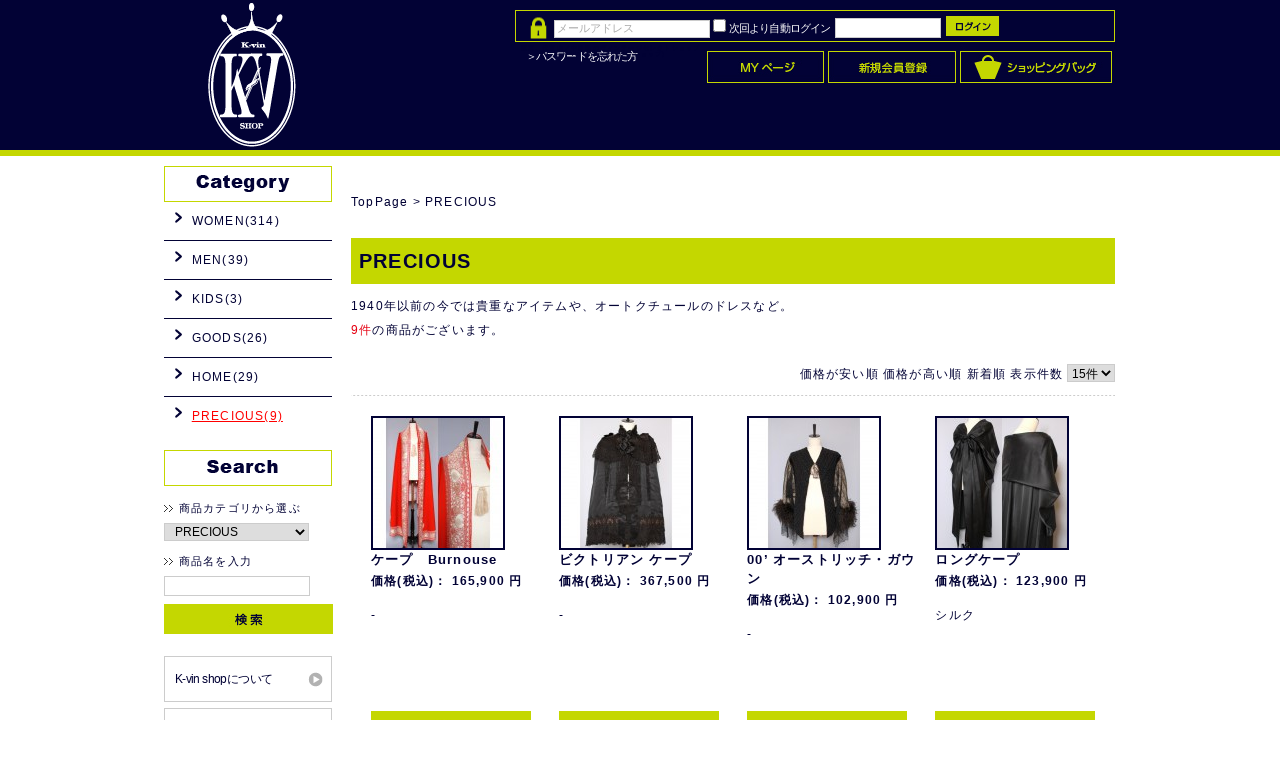

--- FILE ---
content_type: text/html; charset=UTF-8
request_url: http://www.k-vin.com/online_store/products/list.php?category_id=37
body_size: 43794
content:
<?xml version="1.0" encoding="UTF-8"?>
<!DOCTYPE html PUBLIC "-//W3C//DTD XHTML 1.0 Transitional//EN" "http://www.w3.org/TR/xhtml1/DTD/xhtml1-transitional.dtd">

<html xmlns="http://www.w3.org/1999/xhtml" lang="ja" xml:lang="ja" class="LC_Page_Products_List">
<head>
<meta http-equiv="Content-Type" content="text/html; charset=UTF-8" />
<meta http-equiv="Content-Script-Type" content="text/javascript" />
<meta http-equiv="Content-Style-Type" content="text/css" />
<link rel="stylesheet" href="/online_store/user_data/packages/default/css/import.css" type="text/css" media="all" />
<link rel="alternate" type="application/rss+xml" title="RSS" href="http://www.k-vin.com/online_store/rss/" />
<script type="text/javascript" src="/online_store/js/css.js"></script>
<script type="text/javascript" src="/online_store/js/navi.js"></script>
<script type="text/javascript" src="/online_store/js/win_op.js"></script>
<script type="text/javascript" src="/online_store/js/site.js"></script>
<script type="text/javascript" src="/online_store/js/jquery-1.4.2.min.js"></script>
<title>K-vin shop(ケービンショップ) / PRECIOUS</title>
    <meta name="author" content="K-vin shop（ケーヴィンショップ）" />
    <meta name="description" content="東京、代官山／中目黒のヴィンテージセレクトショップ ― K-vin shop（ケーヴィンショップ）" />
    <meta name="keywords" content="東京，代官山，中目黒，ヴィンテージ，セレクトショップ" />
<link rel="shortcut icon" href="/online_store/user_data/packages/default/img/common/favicon.ico" />
<link rel="icon" type="image/vnd.microsoft.icon" href="/online_store/user_data/packages/default/img/common/favicon.ico" />

<script type="text/javascript">//<![CDATA[
    var productsClassCategories = {"232":{"__unselected":{"__unselected":{"name":"\u9078\u629e\u3057\u3066\u304f\u3060\u3055\u3044","product_class_id":"240","product_type":"1"}},"__unselected2":{"#":{"classcategory_id2":"","name":"\u9078\u629e\u3057\u3066\u304f\u3060\u3055\u3044"},"#0":{"classcategory_id2":"0","name":"","stock_find":true,"price01":"","price02":"165,900","point":"1,580","product_code":"A004046","product_class_id":"240","product_type":"1"}}},"239":{"__unselected":{"__unselected":{"name":"\u9078\u629e\u3057\u3066\u304f\u3060\u3055\u3044","product_class_id":"247","product_type":"1"}},"__unselected2":{"#":{"classcategory_id2":"","name":"\u9078\u629e\u3057\u3066\u304f\u3060\u3055\u3044"},"#0":{"classcategory_id2":"0","name":"","stock_find":true,"price01":"","price02":"367,500","point":"3,500","product_code":"A204078","product_class_id":"247","product_type":"1"}}},"240":{"__unselected":{"__unselected":{"name":"\u9078\u629e\u3057\u3066\u304f\u3060\u3055\u3044","product_class_id":"248","product_type":"1"}},"__unselected2":{"#":{"classcategory_id2":"","name":"\u9078\u629e\u3057\u3066\u304f\u3060\u3055\u3044"},"#0":{"classcategory_id2":"0","name":"","stock_find":true,"price01":"","price02":"102,900","point":"980","product_code":"A011047","product_class_id":"248","product_type":"1"}}},"241":{"__unselected":{"__unselected":{"name":"\u9078\u629e\u3057\u3066\u304f\u3060\u3055\u3044","product_class_id":"249","product_type":"1"}},"__unselected2":{"#":{"classcategory_id2":"","name":"\u9078\u629e\u3057\u3066\u304f\u3060\u3055\u3044"},"#0":{"classcategory_id2":"0","name":"","stock_find":true,"price01":"","price02":"123,900","point":"1,180","product_code":"A609030","product_class_id":"249","product_type":"1"}}},"235":{"__unselected":{"__unselected":{"name":"\u9078\u629e\u3057\u3066\u304f\u3060\u3055\u3044","product_class_id":"243","product_type":"1"}},"__unselected2":{"#":{"classcategory_id2":"","name":"\u9078\u629e\u3057\u3066\u304f\u3060\u3055\u3044"},"#0":{"classcategory_id2":"0","name":"","stock_find":true,"price01":"","price02":"102,900","point":"980","product_code":"A209024","product_class_id":"243","product_type":"1"}}},"234":{"__unselected":{"__unselected":{"name":"\u9078\u629e\u3057\u3066\u304f\u3060\u3055\u3044","product_class_id":"242","product_type":"1"}},"__unselected2":{"#":{"classcategory_id2":"","name":"\u9078\u629e\u3057\u3066\u304f\u3060\u3055\u3044"},"#0":{"classcategory_id2":"0","name":"","stock_find":true,"price01":"","price02":"176,400","point":"1,680","product_code":"A409026","product_class_id":"242","product_type":"1"}}},"238":{"__unselected":{"__unselected":{"name":"\u9078\u629e\u3057\u3066\u304f\u3060\u3055\u3044","product_class_id":"246","product_type":"1"}},"__unselected2":{"#":{"classcategory_id2":"","name":"\u9078\u629e\u3057\u3066\u304f\u3060\u3055\u3044"},"#0":{"classcategory_id2":"0","name":"","stock_find":true,"price01":"","price02":"147,000","point":"1,400","product_code":"A110057","product_class_id":"246","product_type":"1"}}},"236":{"__unselected":{"__unselected":{"name":"\u9078\u629e\u3057\u3066\u304f\u3060\u3055\u3044","product_class_id":"244","product_type":"1"}},"__unselected2":{"#":{"classcategory_id2":"","name":"\u9078\u629e\u3057\u3066\u304f\u3060\u3055\u3044"},"#0":{"classcategory_id2":"0","name":"","stock_find":true,"price01":"","price02":"168,000","point":"1,600","product_code":"A609024","product_class_id":"244","product_type":"1"}}},"242":{"__unselected":{"__unselected":{"name":"\u9078\u629e\u3057\u3066\u304f\u3060\u3055\u3044","product_class_id":"250","product_type":"1"}},"__unselected2":{"#":{"classcategory_id2":"","name":"\u9078\u629e\u3057\u3066\u304f\u3060\u3055\u3044"},"#0":{"classcategory_id2":"0","name":"","stock_find":true,"price01":"","price02":"168,000","point":"1,600","product_code":"A306021","product_class_id":"250","product_type":"1"}}}};function fnOnLoad(){fnSetClassCategories(document.product_form232);fnSetClassCategories(document.product_form239);fnSetClassCategories(document.product_form240);fnSetClassCategories(document.product_form241);fnSetClassCategories(document.product_form235);fnSetClassCategories(document.product_form234);fnSetClassCategories(document.product_form238);fnSetClassCategories(document.product_form236);fnSetClassCategories(document.product_form242);}
    $(function(){
        fnOnLoad(); 
    });
//]]></script>

</head>

<!-- ▼BODY部 スタート -->

<body>

<noscript>
    <p>JavaScript を有効にしてご利用下さい.</p>
</noscript>

<div class="frame_outer">
    <a name="top" id="top"></a>

                            
<!--▼HEADER-->
<div id="header_wrap">
    <div id="header" class="clearfix">
        <div id="logo_area">
            <h1>
                <a href="/online_store/"><img src="/online_store/user_data/packages/default/img/common/logo.gif" alt="EC-CUBE ONLINE SHOPPING SITE" /><span>K-vin shop(ケービンショップ)/商品一覧ページ</span></a>
            </h1>
        </div>
        <div id="header_utility">
            <div id="headerInternalColumn">
                                                                            <!-- ▼【ヘッダー】ログイン -->
                                            <script type="text/javascript">//<![CDATA[
    $(function(){
        var $login_email = $('#header_login_area input[name=login_email]');

        if (!$login_email.val()) {
            $login_email
                .val('メールアドレス')
                .css('color', '#AAA');
        }

        $login_email
            .focus(function() {
                if ($(this).val() == 'メールアドレス') {
                    $(this)
                        .val('')
                        .css('color', '#000');
                }
            })
            .blur(function() {
                if (!$(this).val()) {
                    $(this)
                        .val('メールアドレス')
                        .css('color', '#AAA');
                }
            });

        $('#header_login_form').submit(function() {
            if (!$login_email.val()
                || $login_email.val() == 'メールアドレス') {
                if ($('#header_login_area input[name=login_pass]').val()) {
                    alert('メールアドレス/パスワードを入力して下さい。');
                }
                return false;
            }
            return true;
        });
    });
//]]></script>
<div class="block_outer">
    <div id="header_login_area" class="clearfix">
        <form name="header_login_form" id="header_login_form" method="post" action="http://www.k-vin.com/online_store/frontparts/login_check.php" onsubmit="return fnCheckLogin('header_login_form')">
        <input type="hidden" name="mode" value="login" />
        <input type="hidden" name="transactionid" value="0e504a6efb4f4ca3e534d237a81e63df653b2c82" />
        <input type="hidden" name="url" value="/online_store/products/list.php?category_id=37" />
        <div class="block_body clearfix">
                            <ul class="formlist clearfix">
                    <li class="mail">
                        <input type="text" class="box150" name="login_email" value="" style="ime-mode: disabled;" title="会員登録されたメールアドレスを入力して下さい" />
                    </li>
                    <li class="login_memory">
                        <input type="checkbox" name="login_memory" id="header_login_memory" value="1"  /><label for="header_login_memory"><span>次回より自動ログイン</span></label>
                    </li>
                    <li class="password"><input type="password" class="box100" name="login_pass" title="パスワードを入力して下さい" /></li>
                    <li class="btn">
                        <input type="image" onmouseover="chgImgImageSubmit('/online_store/user_data/packages/default/img/common/btn_header_login_on.jpg',this)" onmouseout="chgImgImageSubmit('/online_store/user_data/packages/default/img/common/btn_header_login.jpg',this)" src="/online_store/user_data/packages/default/img/common/btn_header_login.jpg" />
                    </li>
                    <li class="forgot">
                        <a href="http://www.k-vin.com/online_store/forgot/" onclick="win01('http://www.k-vin.com/online_store/forgot/','forget','600','400'); return false;" target="_blank"><span class="password">＞パスワードを忘れた方</span></a>
                    </li>
                </ul>

                    </div>
        </form>
    </div>
</div>
                                        <!-- ▲【ヘッダー】ログイン -->
                                                                    </div>
            <div id="header_navi">
                <ul>
                    <li class="mypage">
                        <a href="http://www.k-vin.com/online_store/mypage/login.php" onmouseover="chgImg('/online_store/user_data/packages/default/img/common/btn_header_mypage_on.jpg','mypage');" onmouseout="chgImg('/online_store/user_data/packages/default/img/common/btn_header_mypage.jpg','mypage');"><img src="/online_store/user_data/packages/default/img/common/btn_header_mypage.jpg" alt="MYページ" name="mypage" id="mypage" /></a>
                    </li>
                    <li class="entry">
                        <a href="/online_store/entry/kiyaku.php" onmouseover="chgImg('/online_store/user_data/packages/default/img/common/btn_header_entry_on.jpg','entry');" onmouseout="chgImg('/online_store/user_data/packages/default/img/common/btn_header_entry.jpg','entry');"><img src="/online_store/user_data/packages/default/img/common/btn_header_entry.jpg" alt="会員登録" name="entry" id="entry" /></a>
                    </li>
                    <li>
                        <a href="/online_store/cart/" onmouseover="chgImg('/online_store/user_data/packages/default/img/common/btn_header_cart_on.jpg','cartin');" onmouseout="chgImg('/online_store/user_data/packages/default/img/common/btn_header_cart.jpg','cartin');"><img src="/online_store/user_data/packages/default/img/common/btn_header_cart.jpg" alt="ショッピングバッグの中を見る" name="cartin" id="cartin" /></a>
                    </li>
                </ul>
            </div>
            <div>
               <p id="site_description">東京、代官山／中目黒のヴィンテージセレクトショップ―K-vin shop(ケービンショップ)</p>
            </div>
        </div>
    </div>
</div>
<!--▲HEADER-->        
    <div id="container" class="clearfix">

                        
                            <div id="leftcolumn" class="side_column">
                                                    <!-- ▼カテゴリ -->
                                            
<script type="text/javascript">//<![CDATA[
    $(function(){
        $('#category_area li.level1:last').css('border-bottom', 'none');
    });
//]]></script>
<div class="block_outer">
    <div id="category_area">
        <div class="block_body">
            <h2><img src="/online_store/user_data/packages/default/img/title/tit_bloc_category.gif" alt="商品カテゴリ" /></h2>
            <ul id="categorytree"><li class="level1"><p><a href="/online_store/products/list.php?category_id=7">WOMEN(314)</a></p></li><li class="level1"><p><a href="/online_store/products/list.php?category_id=8">MEN(39)</a></p></li><li class="level1"><p><a href="/online_store/products/list.php?category_id=9">KIDS(3)</a></p></li><li class="level1"><p><a href="/online_store/products/list.php?category_id=32">GOODS(26)</a></p></li><li class="level1"><p><a href="/online_store/products/list.php?category_id=10">HOME(29)</a></p></li><li class="level1 onmark"><p><a href="/online_store/products/list.php?category_id=37" class="onlink">PRECIOUS(9)</a></p></li></ul>
        </div>
    </div>
</div>
                                        <!-- ▲カテゴリ -->
                                    <!-- ▼商品検索 -->
                                            
<div class="block_outer">
    <div id="search_area">
    <h2><span class="title"><img src="/online_store/user_data/packages/default/img/title/tit_bloc_search.gif" alt="検索条件" /></span></h2>
        <div class="block_body">
            <!--検索フォーム-->
            <form name="search_form" id="search_form" method="get" action="/online_store/products/list.php">
            <input type="hidden" name="transactionid" value="0e504a6efb4f4ca3e534d237a81e63df653b2c82" />
            <dl class="formlist">
                <dt>商品カテゴリから選ぶ</dt>
                <dd><input type="hidden" name="mode" value="search" />
                <select name="category_id" class="box145">
                    <option label="すべての商品" value="">全ての商品</option>
                    <option label="&nbsp;&nbsp;WOMEN" value="7">&nbsp;&nbsp;WOMEN</option>
<option label="&nbsp;&nbsp;&nbsp;&nbsp;JACKET/OUTER" value="11">&nbsp;&nbsp;&nbsp;&nbsp;JACKET/OUTER</option>
<option label="&nbsp;&nbsp;&nbsp;&nbsp;DRESS" value="12">&nbsp;&nbsp;&nbsp;&nbsp;DRESS</option>
<option label="&nbsp;&nbsp;&nbsp;&nbsp;ONE-PIECE" value="13">&nbsp;&nbsp;&nbsp;&nbsp;ONE-PIECE</option>
<option label="&nbsp;&nbsp;&nbsp;&nbsp;TOPS" value="14">&nbsp;&nbsp;&nbsp;&nbsp;TOPS</option>
<option label="&nbsp;&nbsp;&nbsp;&nbsp;BOTTOMS" value="15">&nbsp;&nbsp;&nbsp;&nbsp;BOTTOMS</option>
<option label="&nbsp;&nbsp;&nbsp;&nbsp;NIGHTY/others" value="30">&nbsp;&nbsp;&nbsp;&nbsp;NIGHTY/others</option>
<option label="&nbsp;&nbsp;&nbsp;&nbsp;BAG" value="17">&nbsp;&nbsp;&nbsp;&nbsp;BAG</option>
<option label="&nbsp;&nbsp;&nbsp;&nbsp;SHOES" value="21">&nbsp;&nbsp;&nbsp;&nbsp;SHOES</option>
<option label="&nbsp;&nbsp;&nbsp;&nbsp;SCARF/other" value="39">&nbsp;&nbsp;&nbsp;&nbsp;SCARF/other</option>
<option label="&nbsp;&nbsp;&nbsp;&nbsp;BELT" value="36">&nbsp;&nbsp;&nbsp;&nbsp;BELT</option>
<option label="&nbsp;&nbsp;&nbsp;&nbsp;HAT" value="19">&nbsp;&nbsp;&nbsp;&nbsp;HAT</option>
<option label="&nbsp;&nbsp;&nbsp;&nbsp;ACCESSORY" value="18">&nbsp;&nbsp;&nbsp;&nbsp;ACCESSORY</option>
<option label="&nbsp;&nbsp;&nbsp;&nbsp;&nbsp;&nbsp;brooch" value="31">&nbsp;&nbsp;&nbsp;&nbsp;&nbsp;&nbsp;brooch</option>
<option label="&nbsp;&nbsp;&nbsp;&nbsp;&nbsp;&nbsp;necklace" value="26">&nbsp;&nbsp;&nbsp;&nbsp;&nbsp;&nbsp;necklace</option>
<option label="&nbsp;&nbsp;MEN" value="8">&nbsp;&nbsp;MEN</option>
<option label="&nbsp;&nbsp;KIDS" value="9">&nbsp;&nbsp;KIDS</option>
<option label="&nbsp;&nbsp;GOODS" value="32">&nbsp;&nbsp;GOODS</option>
<option label="&nbsp;&nbsp;&nbsp;&nbsp;EYEWEAR" value="33">&nbsp;&nbsp;&nbsp;&nbsp;EYEWEAR</option>
<option label="&nbsp;&nbsp;&nbsp;&nbsp;OTHERS" value="35">&nbsp;&nbsp;&nbsp;&nbsp;OTHERS</option>
<option label="&nbsp;&nbsp;HOME" value="10">&nbsp;&nbsp;HOME</option>
<option label="&nbsp;&nbsp;PRECIOUS" value="37" selected="selected">&nbsp;&nbsp;PRECIOUS</option>

                </select>
                </dd>
            </dl>
            <dl class="formlist">
                                <dt>商品名を入力</dt>
                <dd><input type="text" name="name" class="box140" maxlength="50" value="" /></dd>
            </dl>
            <p class="btn"><input type="image" onmouseover="chgImgImageSubmit('/online_store/user_data/packages/default/img/button/btn_bloc_search_on.jpg',this)" onmouseout="chgImgImageSubmit('/online_store/user_data/packages/default/img/button/btn_bloc_search.jpg',this)" src="/online_store/user_data/packages/default/img/button/btn_bloc_search.jpg" alt="検索" name="search" /></p>
            </form>
        </div>
    </div>
</div>
                                        <!-- ▲商品検索 -->
                                    <!-- ▼利用ガイド -->
                                            
<div class="block_outer">
    <div id="guide_area" class="block_body">
        <ul class="button_like"><li><a href="/online_store/abouts/" class="">K-vin shopについて</a></li><li><a href="http://www.k-vin.com/online_store/contact/" class="">お問い合わせ</a></li><li><a href="/online_store/user_data/shopping_guide.php" class="">ショッピングガイド</a></li><li><a href="/online_store/order/" class="">特定商取引に関する表記</a></li><li><a href="/online_store/guide/privacy.php" class="">プライバシーポリシー</a></li><li><a href="http://www.k-vin.com/index.html" target="_blank">公式サイト（HOME）</a></li></ul>
        <div style="height: 0px; overflow: hidden;"></div>    </div>
</div>                                        <!-- ▲利用ガイド -->
                                            </div>
                
                <div
                                                id="two_maincolumn_right"
                                        class="main_column"
        >
                                    
            <!-- ▼メイン -->
            
<script type="text/javascript" src="/online_store/js/products.js"></script>
<script type="text/javascript">//<![CDATA[
function fnSetClassCategories(form, classcat_id2_selected) {
    var $form = $(form);
    var product_id = $form.find('input[name=product_id]').val();
    var $sele1 = $form.find('select[name=classcategory_id1]');
    var $sele2 = $form.find('select[name=classcategory_id2]');
    setClassCategories($form, product_id, $sele1, $sele2, classcat_id2_selected);
}
// 並び順を変更
function fnChangeOrderby(orderby) {
    fnSetVal('orderby', orderby);
    fnSetVal('pageno', 1);
    fnSubmit();
}
// 表示件数を変更
function fnChangeDispNumber(dispNumber) {
    fnSetVal('disp_number', dispNumber);
    fnSetVal('pageno', 1);
    fnSubmit();
}
// カゴに入れる
function fnInCart(productForm) {
    var product_id = productForm["product_id"].value;
    fnChangeAction("?#product" + product_id);
    if (productForm["classcategory_id1"]) {
        fnSetVal("classcategory_id1", productForm["classcategory_id1"].value);
    }
    if (productForm["classcategory_id2"]) {
        fnSetVal("classcategory_id2", productForm["classcategory_id2"].value);
    }
    fnSetVal("quantity", productForm["quantity"].value);
    fnSetVal("product_id", productForm["product_id"].value);
    fnSetVal("product_class_id", productForm["product_class_id"].value);
    fnSubmit();
}
//]]>
</script>

<!--▼CONTENTS-->
<div id="undercolumn">
    <form name="form1" id="form1" method="get" action="?">
        <input type="hidden" name="transactionid" value="0e504a6efb4f4ca3e534d237a81e63df653b2c82"><input type="hidden" name="mode" value=""><input type="hidden" name="category_id" value="37"><input type="hidden" name="maker_id" value="0"><input type="hidden" name="name" value=""><input type="hidden" name="orderby" value=""><input type="hidden" name="disp_number" value="15"><input type="hidden" name="pageno" value=""><input type="hidden" name="product_id" value=""><input type="hidden" name="classcategory_id1" value=""><input type="hidden" name="classcategory_id2" value=""><input type="hidden" name="product_class_id" value=""><input type="hidden" name="quantity" value=""><input type="hidden" name="rnd" value="tri">
</form>

　　<!--★パンくずリスト★-->
　　<div id="pankuzu"><a href="../index.php">TopPage</a> > PRECIOUS</div>
    
　　<!--★タイトル★-->
    <h2 class="title">PRECIOUS</h2>

<!--PLG:Shiro8CategoryContents↓-->
<div id="categoryfreearea">1940年以前の今では貴重なアイテムや、オートクチュールのドレスなど。</div>
<!--PLG:Shiro8CategoryContents↑-->

    <!--▼検索条件-->
    <!--▲検索条件--><!--▼ページナビ(本文)-->    <!--▲ページナビ(本文)-->

    
                    <!--▼件数-->
            <div>
                <span class="attention">9件</span>の商品がございます。
            </div>
            <!--▲件数-->

            <!--▼ページナビ(上部)-->
            <form name="page_navi_top" id="page_navi_top" action="?">
                <input type="hidden" name="transactionid" value="0e504a6efb4f4ca3e534d237a81e63df653b2c82"><div class="pagenumber_area clearfix">
            <div class="change">
<a href="javascript:fnChangeOrderby('price');">価格が安い順</a>
<a href="javascript:fnChangeOrderby('price2');">価格が高い順</a>
<a href="javascript:fnChangeOrderby('date');">新着順</a>
 
                表示件数
                <select name="disp_number" onchange="javascript:fnChangeDispNumber(this.value);"><option value="15" selected>15件</option>
<option value="30">30件</option>
<option value="50">50件</option>
</select>
</div>
            <div class="navi">&nbsp;</div>
        </div>
    </form>
            <!--▲ページナビ(上部)-->
        
                        <!--▼商品-->
        <form name="product_form232" action="?" onsubmit="return false;">
        <input type="hidden" name="transactionid" value="0e504a6efb4f4ca3e534d237a81e63df653b2c82"><div class="list_area clearfix">
            <a name="product232"></a>
            <div class="listphoto">
                <!--★画像★-->
                <a href="/online_store/products/detail.php?product_id=232" class="over"><!--商品写真--><img src="/online_store/upload/save_image/06071652_51b191413ad16.jpg" alt="ケープ　Burnouse" class="picture"></a>
            </div>

            <div class="listrightbloc">
                <!--▼商品ステータス-->
                <!--▲商品ステータス--><!--★商品名★--><h3>
                    <a href="/online_store/products/detail.php?product_id=232">ケープ　Burnouse</a>
                </h3>
                <!--★価格★-->
                <div class="pricebox sale_price">
                    価格(税込)：
                    <span class="price">
                        <span id="price02_default_232">
                                                            165,900
                                                    </span><span id="price02_dynamic_232"></span>
                        円</span>
                </div>

                <!--★コメント★-->
                <div class="listcomment">-</div>

                <!--★商品詳細を見る★-->
                <div class="detail_btn">
                                        <a href="/online_store/products/detail.php?product_id=232" onmouseover="chgImg('/online_store/user_data/packages/default/img/button/btn_detail_on.jpg','detail232');" onmouseout="chgImg('/online_store/user_data/packages/default/img/button/btn_detail.jpg','detail232');">
                    <img src="/online_store/user_data/packages/default/img/button/btn_detail.jpg" alt="商品詳細を見る" name="detail232" id="detail232"></a>
                </div>

            </div>
        </div>
        </form>
        <!--▲商品-->

        
    
        
                        <!--▼商品-->
        <form name="product_form239" action="?" onsubmit="return false;">
        <input type="hidden" name="transactionid" value="0e504a6efb4f4ca3e534d237a81e63df653b2c82"><div class="list_area clearfix">
            <a name="product239"></a>
            <div class="listphoto">
                <!--★画像★-->
                <a href="/online_store/products/detail.php?product_id=239" class="over"><!--商品写真--><img src="/online_store/upload/save_image/06071757_51b1a0681a518.jpg" alt="ビクトリアン ケープ" class="picture"></a>
            </div>

            <div class="listrightbloc">
                <!--▼商品ステータス-->
                <!--▲商品ステータス--><!--★商品名★--><h3>
                    <a href="/online_store/products/detail.php?product_id=239">ビクトリアン ケープ</a>
                </h3>
                <!--★価格★-->
                <div class="pricebox sale_price">
                    価格(税込)：
                    <span class="price">
                        <span id="price02_default_239">
                                                            367,500
                                                    </span><span id="price02_dynamic_239"></span>
                        円</span>
                </div>

                <!--★コメント★-->
                <div class="listcomment">-</div>

                <!--★商品詳細を見る★-->
                <div class="detail_btn">
                                        <a href="/online_store/products/detail.php?product_id=239" onmouseover="chgImg('/online_store/user_data/packages/default/img/button/btn_detail_on.jpg','detail239');" onmouseout="chgImg('/online_store/user_data/packages/default/img/button/btn_detail.jpg','detail239');">
                    <img src="/online_store/user_data/packages/default/img/button/btn_detail.jpg" alt="商品詳細を見る" name="detail239" id="detail239"></a>
                </div>

            </div>
        </div>
        </form>
        <!--▲商品-->

        
    
        
                        <!--▼商品-->
        <form name="product_form240" action="?" onsubmit="return false;">
        <input type="hidden" name="transactionid" value="0e504a6efb4f4ca3e534d237a81e63df653b2c82"><div class="list_area clearfix">
            <a name="product240"></a>
            <div class="listphoto">
                <!--★画像★-->
                <a href="/online_store/products/detail.php?product_id=240" class="over"><!--商品写真--><img src="/online_store/upload/save_image/06071804_51b1a238968f9.jpg" alt="00’ オーストリッチ・ガウン" class="picture"></a>
            </div>

            <div class="listrightbloc">
                <!--▼商品ステータス-->
                <!--▲商品ステータス--><!--★商品名★--><h3>
                    <a href="/online_store/products/detail.php?product_id=240">00’ オーストリッチ・ガウン</a>
                </h3>
                <!--★価格★-->
                <div class="pricebox sale_price">
                    価格(税込)：
                    <span class="price">
                        <span id="price02_default_240">
                                                            102,900
                                                    </span><span id="price02_dynamic_240"></span>
                        円</span>
                </div>

                <!--★コメント★-->
                <div class="listcomment">-</div>

                <!--★商品詳細を見る★-->
                <div class="detail_btn">
                                        <a href="/online_store/products/detail.php?product_id=240" onmouseover="chgImg('/online_store/user_data/packages/default/img/button/btn_detail_on.jpg','detail240');" onmouseout="chgImg('/online_store/user_data/packages/default/img/button/btn_detail.jpg','detail240');">
                    <img src="/online_store/user_data/packages/default/img/button/btn_detail.jpg" alt="商品詳細を見る" name="detail240" id="detail240"></a>
                </div>

            </div>
        </div>
        </form>
        <!--▲商品-->

        
    
        
                        <!--▼商品-->
        <form name="product_form241" action="?" onsubmit="return false;">
        <input type="hidden" name="transactionid" value="0e504a6efb4f4ca3e534d237a81e63df653b2c82"><div class="list_area clearfix">
            <a name="product241"></a>
            <div class="listphoto">
                <!--★画像★-->
                <a href="/online_store/products/detail.php?product_id=241" class="over"><!--商品写真--><img src="/online_store/upload/save_image/06071811_51b1a3ac76561.jpg" alt="ロングケープ" class="picture"></a>
            </div>

            <div class="listrightbloc">
                <!--▼商品ステータス-->
                <!--▲商品ステータス--><!--★商品名★--><h3>
                    <a href="/online_store/products/detail.php?product_id=241">ロングケープ</a>
                </h3>
                <!--★価格★-->
                <div class="pricebox sale_price">
                    価格(税込)：
                    <span class="price">
                        <span id="price02_default_241">
                                                            123,900
                                                    </span><span id="price02_dynamic_241"></span>
                        円</span>
                </div>

                <!--★コメント★-->
                <div class="listcomment">シルク</div>

                <!--★商品詳細を見る★-->
                <div class="detail_btn">
                                        <a href="/online_store/products/detail.php?product_id=241" onmouseover="chgImg('/online_store/user_data/packages/default/img/button/btn_detail_on.jpg','detail241');" onmouseout="chgImg('/online_store/user_data/packages/default/img/button/btn_detail.jpg','detail241');">
                    <img src="/online_store/user_data/packages/default/img/button/btn_detail.jpg" alt="商品詳細を見る" name="detail241" id="detail241"></a>
                </div>

            </div>
        </div>
        </form>
        <!--▲商品-->

        
    
        
                        <!--▼商品-->
        <form name="product_form235" action="?" onsubmit="return false;">
        <input type="hidden" name="transactionid" value="0e504a6efb4f4ca3e534d237a81e63df653b2c82"><div class="list_area clearfix">
            <a name="product235"></a>
            <div class="listphoto">
                <!--★画像★-->
                <a href="/online_store/products/detail.php?product_id=235" class="over"><!--商品写真--><img src="/online_store/upload/save_image/06071719_51b19778e9810.jpg" alt="30&#039; ケープ ALBANIAN" class="picture"></a>
            </div>

            <div class="listrightbloc">
                <!--▼商品ステータス-->
                <!--▲商品ステータス--><!--★商品名★--><h3>
                    <a href="/online_store/products/detail.php?product_id=235">30&#039; ケープ ALBANIAN</a>
                </h3>
                <!--★価格★-->
                <div class="pricebox sale_price">
                    価格(税込)：
                    <span class="price">
                        <span id="price02_default_235">
                                                            102,900
                                                    </span><span id="price02_dynamic_235"></span>
                        円</span>
                </div>

                <!--★コメント★-->
                <div class="listcomment">ターコイズビーズ</div>

                <!--★商品詳細を見る★-->
                <div class="detail_btn">
                                        <a href="/online_store/products/detail.php?product_id=235" onmouseover="chgImg('/online_store/user_data/packages/default/img/button/btn_detail_on.jpg','detail235');" onmouseout="chgImg('/online_store/user_data/packages/default/img/button/btn_detail.jpg','detail235');">
                    <img src="/online_store/user_data/packages/default/img/button/btn_detail.jpg" alt="商品詳細を見る" name="detail235" id="detail235"></a>
                </div>

            </div>
        </div>
        </form>
        <!--▲商品-->

        
    
        
                        <!--▼商品-->
        <form name="product_form234" action="?" onsubmit="return false;">
        <input type="hidden" name="transactionid" value="0e504a6efb4f4ca3e534d237a81e63df653b2c82"><div class="list_area clearfix">
            <a name="product234"></a>
            <div class="listphoto">
                <!--★画像★-->
                <a href="/online_store/products/detail.php?product_id=234" class="over"><!--商品写真--><img src="/online_store/upload/save_image/06071741_51b19cc09abe5.jpg" alt="ビクトリアン" class="picture"></a>
            </div>

            <div class="listrightbloc">
                <!--▼商品ステータス-->
                <!--▲商品ステータス--><!--★商品名★--><h3>
                    <a href="/online_store/products/detail.php?product_id=234">ビクトリアン</a>
                </h3>
                <!--★価格★-->
                <div class="pricebox sale_price">
                    価格(税込)：
                    <span class="price">
                        <span id="price02_default_234">
                                                            176,400
                                                    </span><span id="price02_dynamic_234"></span>
                        円</span>
                </div>

                <!--★コメント★-->
                <div class="listcomment">-</div>

                <!--★商品詳細を見る★-->
                <div class="detail_btn">
                                        <a href="/online_store/products/detail.php?product_id=234" onmouseover="chgImg('/online_store/user_data/packages/default/img/button/btn_detail_on.jpg','detail234');" onmouseout="chgImg('/online_store/user_data/packages/default/img/button/btn_detail.jpg','detail234');">
                    <img src="/online_store/user_data/packages/default/img/button/btn_detail.jpg" alt="商品詳細を見る" name="detail234" id="detail234"></a>
                </div>

            </div>
        </div>
        </form>
        <!--▲商品-->

        
    
        
                        <!--▼商品-->
        <form name="product_form238" action="?" onsubmit="return false;">
        <input type="hidden" name="transactionid" value="0e504a6efb4f4ca3e534d237a81e63df653b2c82"><div class="list_area clearfix">
            <a name="product238"></a>
            <div class="listphoto">
                <!--★画像★-->
                <a href="/online_store/products/detail.php?product_id=238" class="over"><!--商品写真--><img src="/online_store/upload/save_image/06071750_51b19ee5a3996.jpg" alt="ビクトリアン" class="picture"></a>
            </div>

            <div class="listrightbloc">
                <!--▼商品ステータス-->
                <!--▲商品ステータス--><!--★商品名★--><h3>
                    <a href="/online_store/products/detail.php?product_id=238">ビクトリアン</a>
                </h3>
                <!--★価格★-->
                <div class="pricebox sale_price">
                    価格(税込)：
                    <span class="price">
                        <span id="price02_default_238">
                                                            147,000
                                                    </span><span id="price02_dynamic_238"></span>
                        円</span>
                </div>

                <!--★コメント★-->
                <div class="listcomment">-</div>

                <!--★商品詳細を見る★-->
                <div class="detail_btn">
                                        <a href="/online_store/products/detail.php?product_id=238" onmouseover="chgImg('/online_store/user_data/packages/default/img/button/btn_detail_on.jpg','detail238');" onmouseout="chgImg('/online_store/user_data/packages/default/img/button/btn_detail.jpg','detail238');">
                    <img src="/online_store/user_data/packages/default/img/button/btn_detail.jpg" alt="商品詳細を見る" name="detail238" id="detail238"></a>
                </div>

            </div>
        </div>
        </form>
        <!--▲商品-->

        
    
        
                        <!--▼商品-->
        <form name="product_form236" action="?" onsubmit="return false;">
        <input type="hidden" name="transactionid" value="0e504a6efb4f4ca3e534d237a81e63df653b2c82"><div class="list_area clearfix">
            <a name="product236"></a>
            <div class="listphoto">
                <!--★画像★-->
                <a href="/online_store/products/detail.php?product_id=236" class="over"><!--商品写真--><img src="/online_store/upload/save_image/06071733_51b19ac067aec.jpg" alt="ビクトリアン" class="picture"></a>
            </div>

            <div class="listrightbloc">
                <!--▼商品ステータス-->
                <!--▲商品ステータス--><!--★商品名★--><h3>
                    <a href="/online_store/products/detail.php?product_id=236">ビクトリアン</a>
                </h3>
                <!--★価格★-->
                <div class="pricebox sale_price">
                    価格(税込)：
                    <span class="price">
                        <span id="price02_default_236">
                                                            168,000
                                                    </span><span id="price02_dynamic_236"></span>
                        円</span>
                </div>

                <!--★コメント★-->
                <div class="listcomment">-</div>

                <!--★商品詳細を見る★-->
                <div class="detail_btn">
                                        <a href="/online_store/products/detail.php?product_id=236" onmouseover="chgImg('/online_store/user_data/packages/default/img/button/btn_detail_on.jpg','detail236');" onmouseout="chgImg('/online_store/user_data/packages/default/img/button/btn_detail.jpg','detail236');">
                    <img src="/online_store/user_data/packages/default/img/button/btn_detail.jpg" alt="商品詳細を見る" name="detail236" id="detail236"></a>
                </div>

            </div>
        </div>
        </form>
        <!--▲商品-->

        
    
        
                        <!--▼商品-->
        <form name="product_form242" action="?" onsubmit="return false;">
        <input type="hidden" name="transactionid" value="0e504a6efb4f4ca3e534d237a81e63df653b2c82"><div class="list_area clearfix">
            <a name="product242"></a>
            <div class="listphoto">
                <!--★画像★-->
                <a href="/online_store/products/detail.php?product_id=242" class="over"><!--商品写真--><img src="/online_store/upload/save_image/06071824_51b1a6c4b51c8.jpg" alt="50&#039; ローブドレス" class="picture"></a>
            </div>

            <div class="listrightbloc">
                <!--▼商品ステータス-->
                <!--▲商品ステータス--><!--★商品名★--><h3>
                    <a href="/online_store/products/detail.php?product_id=242">50&#039; ローブドレス</a>
                </h3>
                <!--★価格★-->
                <div class="pricebox sale_price">
                    価格(税込)：
                    <span class="price">
                        <span id="price02_default_242">
                                                            168,000
                                                    </span><span id="price02_dynamic_242"></span>
                        円</span>
                </div>

                <!--★コメント★-->
                <div class="listcomment">フェザー刺繍</div>

                <!--★商品詳細を見る★-->
                <div class="detail_btn">
                                        <a href="/online_store/products/detail.php?product_id=242" onmouseover="chgImg('/online_store/user_data/packages/default/img/button/btn_detail_on.jpg','detail242');" onmouseout="chgImg('/online_store/user_data/packages/default/img/button/btn_detail.jpg','detail242');">
                    <img src="/online_store/user_data/packages/default/img/button/btn_detail.jpg" alt="商品詳細を見る" name="detail242" id="detail242"></a>
                </div>

            </div>
        </div>
        </form>
        <!--▲商品-->

                    <!--▼ページナビ(下部)-->
            <form name="page_navi_bottom" id="page_navi_bottom" action="?">
                <input type="hidden" name="transactionid" value="0e504a6efb4f4ca3e534d237a81e63df653b2c82"><div class="pagenumber_area clearfix">
            <div class="change">
<a href="javascript:fnChangeOrderby('price');">価格が安い順</a>
<a href="javascript:fnChangeOrderby('price2');">価格が高い順</a>
<a href="javascript:fnChangeOrderby('date');">新着順</a>
 
                表示件数
                <select name="disp_number" onchange="javascript:fnChangeDispNumber(this.value);"><option value="15" selected>15件</option>
<option value="30">30件</option>
<option value="50">50件</option>
</select>
</div>
            <div class="navi">&nbsp;</div>
        </div>
    </form>
            <!--▲ページナビ(下部)-->
        
    
</div>
<!--▲CONTENTS-->            <!-- ▲メイン -->

                                            </div>
        
                        
                        
    </div>

                
<!--▼FOOTER-->
<div id="footer_wrap">
    <div id="footer" class="clearfix">
        <div id="pagetop"><a href="#top">▲PAGE TOP</a></div>
        <div id="copyright">Copyright ©
            2005-2026
            K-vin shop(ケービンショップ) All rights reserved.
        </div>
    </div>
</div>
<!--▲FOOTER-->                    </div>

</body><!-- ▲BODY部 エンド -->

</html>

--- FILE ---
content_type: application/javascript
request_url: http://www.k-vin.com/online_store/js/win_op.js
body_size: 1837
content:
/*
 * This file is part of EC-CUBE
 *
 * Copyright(c) 2000-2013 LOCKON CO.,LTD. All Rights Reserved.
 *
 * http://www.lockon.co.jp/
 *
 * This program is free software; you can redistribute it and/or
 * modify it under the terms of the GNU General Public License
 * as published by the Free Software Foundation; either version 2
 * of the License, or (at your option) any later version.
 *
 * This program is distributed in the hope that it will be useful,
 * but WITHOUT ANY WARRANTY; without even the implied warranty of
 * MERCHANTABILITY or FITNESS FOR A PARTICULAR PURPOSE.  See the
 * GNU General Public License for more details.
 *
 * You should have received a copy of the GNU General Public License
 * along with this program; if not, write to the Free Software
 * Foundation, Inc., 59 Temple Place - Suite 330, Boston, MA  02111-1307, USA.
 */

function win01(URL,Winname,Wwidth,Wheight){
    var WIN;
    WIN = window.open(URL,Winname,"width="+Wwidth+",height="+Wheight+",scrollbars=no,resizable=no,toolbar=no,location=no,directories=no,status=no");
    WIN.focus();
}

function win02(URL,Winname,Wwidth,Wheight){
    var WIN;
    WIN = window.open(URL,Winname,"width="+Wwidth+",height="+Wheight+",scrollbars=yes,resizable=yes,toolbar=no,location=no,directories=no,status=no");
    WIN.focus();
}

function win03(URL,Winname,Wwidth,Wheight){
    var WIN;
    WIN = window.open(URL,Winname,"width="+Wwidth+",height="+Wheight+",scrollbars=yes,resizable=yes,toolbar=no,location=no,directories=no,status=no,menubar=no");
    WIN.focus();
}

function winSubmit(URL,formName,Winname,Wwidth,Wheight){
    var WIN = window.open(URL,Winname,"width="+Wwidth+",height="+Wheight+",scrollbars=yes,resizable=yes,toolbar=no,location=no,directories=no,status=no,menubar=no");
    document.forms[formName].target = Winname;
    WIN.focus();
}
